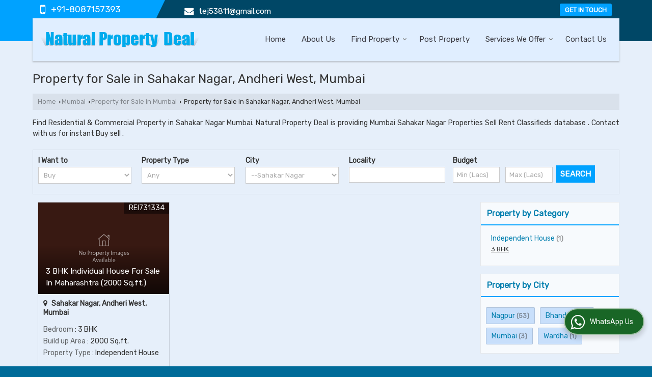

--- FILE ---
content_type: text/html; charset=UTF-8
request_url: https://www.naturalpropertydealing.com/property-for-sale-in-sahakar-nagar-andheri-west-mumbai.htm
body_size: 13849
content:
	<!DOCTYPE html>
	<html lang="en">
	<head>
	<meta charset="utf-8">
	<link rel="preconnect" href="https://fonts.googleapis.com">
	<link rel="preconnect" href="https://fonts.gstatic.com" crossorigin>
	<link rel="preconnect" href="https://catalog.wlimg.com" crossorigin>
	<link rel="dns-prefetch" href="https://catalog.wlimg.com" crossorigin>
		<meta name="viewport" content="width=device-width, initial-scale=1, maximum-scale=2">
	<title>Top Properties for Sale in Sahakar Nagar Mumbai - Offered by Natural Property Deal</title>
	<meta name="description" content="Explore Properties for Sale in Sahakar Nagar Mumbai by Natural Property Deal - Explore Residential and Commercial Properties for sale in Sahakar Nagar, Mumbai, including Flats, Plots, Villas, Houses, Bunglow, Shops etc. Contact Natural Property Deal now for the latest real estate updates in Sahakar Nagar">
	<meta name="keywords" content="sahakar nagar mumbai property, property for sale in sahakar nagar, buy/sell sahakar nagar mumbai properties, sahakar nagar for sale, real estate in sahakar nagar, buy sahakar nagar real estate, sahakar nagar property for sale">
			<meta property="og:title" content="Top Properties for Sale in Sahakar Nagar Mumbai - Offered by Natural Property Deal">
		<meta property="og:site_name" content="Natural Property Deal">
			<meta property="og:url" content="https://www.naturalpropertydealing.com/property-for-sale-in-sahakar-nagar-andheri-west-mumbai.htm">
			<meta property="og:description" content="Explore Properties for Sale in Sahakar Nagar Mumbai by Natural Property Deal - Explore Residential and Commercial Properties for sale in Sahakar Nagar, Mumbai, including Flats, Plots, Villas, Houses, Bunglow, Shops etc. Contact Natural Property Deal now for the latest real estate updates in Sahakar Nagar">		
		<meta property="og:type" content="website">
			<meta property="og:image" content="https://catalog.wlimg.com/3/973050/other-images/59823.jpg">
			<meta property="og:logo" content="https://catalog.wlimg.com/3/973050/other-images/59823.jpg">
		<meta property="twitter:card" content="summary_large_image">
			<meta property="twitter:title" content="Top Properties for Sale in Sahakar Nagar Mumbai - Offered by Natural Property Deal">
			<meta property="twitter:url" content="https://www.naturalpropertydealing.com/property-for-sale-in-sahakar-nagar-andheri-west-mumbai.htm">
			<meta property="twitter:description" content="Explore Properties for Sale in Sahakar Nagar Mumbai by Natural Property Deal - Explore Residential and Commercial Properties for sale in Sahakar Nagar, Mumbai, including Flats, Plots, Villas, Houses, Bunglow, Shops etc. Contact Natural Property Deal now for the latest real estate updates in Sahakar Nagar">
			<meta property="twitter:image" content="https://catalog.wlimg.com/3/973050/other-images/59823.jpg">
			<link rel="canonical" href="https://www.naturalpropertydealing.com/property-for-sale-in-sahakar-nagar-andheri-west-mumbai.htm">
						<link rel="preload" as="style" href="https://catalog.wlimg.com/main-common/catalog_common.css">
						<link rel="stylesheet" href="https://catalog.wlimg.com/main-common/catalog_common.css" >
						<link rel="preload" as="style" href="https://catalog.wlimg.com/templates-images/12569/12570/catalog.css">
						<link rel="stylesheet" href="https://catalog.wlimg.com/templates-images/12569/12570/catalog.css" >
						<!--noscript class="deferred-styles"-->
						<link rel="stylesheet" href="https://catalog.wlimg.com/templates-images/12569/12570/responsive.css"  media="(min-width:641px) and (max-width:980px)">
						<!--/noscript-->
						<!--noscript class="deferred-styles"-->
						<link rel="stylesheet" href="https://catalog.wlimg.com/templates-images/12569/12570/mobile.css"  media="(max-width:640px)">
						<!--/noscript-->
						<link rel="preload" as="style" href="https://catalog.wlimg.com/templates-images/12569/12570/preset.css">
						<link rel="stylesheet" href="https://catalog.wlimg.com/templates-images/12569/12570/preset.css" >
		<link rel="icon" href="https://catalog.wlimg.com/ico-images/n.ico" type="image/x-icon">
					<link href="https://catalog.weblink.in/dynamic-files/rei/other-files/973050/973050.css" rel="stylesheet">
		<style> @import url('https://fonts.googleapis.com/css2?family=Rubik&display=swap');
		body,html body,h1,h2,h3,h4,h5,h6,.smsBtn, .emailBtn,.ffpp,.ffos,.ffrr,.input,input,select,textarea
		{font-family: 'Rubik', sans-serif !important;font-weight:normal;}
		.ddsmoothmenu ul li a{font-family: 'Rubik', sans-serif !important;}
		</style>
	<style>
	
	.company_logo .com_title a{font-weight:600;}		
	</style><script>
			var loadDeferredStyles = function() {
				var addStylesNode = document.getElementsByClassName("deferred-styles");
				var replacement = document.createElement("div");
				replacement.innerHTML = '';
				for (var i = 0; i < addStylesNode.length; i++) {
					replacement.innerHTML += addStylesNode[i].textContent;
				}
				if((replacement.innerHTML).trim() != ''){
					document.body.appendChild(replacement);  
				}       
			};
	       var raf = requestAnimationFrame || mozRequestAnimationFrame ||
	           webkitRequestAnimationFrame || msRequestAnimationFrame;
	       if (raf) raf(function() { window.setTimeout(loadDeferredStyles, 0); });
	       else window.addEventListener('load', loadDeferredStyles);
	     </script>
			<link rel="preload" as="script" href="https://catalog.wlimg.com/main-common/catalog_common_new.js">
			<script  src="https://catalog.wlimg.com/main-common/catalog_common_new.js"></script>
			<link rel="preload" as="script" href="https://catalog.wlimg.com/templates-images/12569/common/catalog_new.js">
			<script  src="https://catalog.wlimg.com/templates-images/12569/common/catalog_new.js"></script>
		<script>
		jQuery('.fancybox').fancybox();
		jQuery( document ).ready(function() {
		jQuery('[data-fancybox="showZoomImage"]').fancybox({
		thumbs : {
		autoStart : true,
		axis      : 'x'
		}
		});
		});
		</script>
		<script>jQuery(document).ready(function(e) {
			
		jQuery('.myTabs').tabs({'fxShow': true,'bookmarkable':false});
		
		jQuery(".tcl .plus").live("click", function() {
			jQuery(this).toggleClass('act').parent().find('ul').slideToggle('slow');
			});	
			
			jQuery(".plusMinus").on("click", function(){
				jQuery(this).toggleClass('act').parent().next('.showHide_rp').slideToggle('slow');
			});
			
			if ($(window).width() < 992) {
				jQuery('.right-head .icon').click(function(event){
				jQuery(this).toggleClass('open');
				jQuery(this).parent('.right-head').toggleClass('open');
				jQuery('.right-head .dropdown').slideToggle(300);
				event.stopPropagation()
				});      
				jQuery('html, body').click(function(){ 
				jQuery('.right-head, .right-head .icon').removeClass('open');
				jQuery('.right-head .dropdown').slideUp(300)
				});		
				jQuery('.right-head .dropdown').on('click',function(event){
				event.stopPropagation();
				});
				$('[data-fancybox]').fancybox({
				  protect: true
				});
			}	
			
		});	
		</script>
		<script>
		jQuery(window).load(function(e) {
			function triggerHtmlEvent(element, eventName)
			{
			    var event;
			    if(document.createEvent) {
			        event = document.createEvent('HTMLEvents');
			        event.initEvent(eventName, true, true);
			        element.dispatchEvent(event);
			    }
			    else {
			    event = document.createEventObject();
			        event.eventType = eventName;
			        element.fireEvent('on' + event.eventType, event);
			    }
			}
		
			<!-- Flag click handler -->
			$('.translation-links a').click(function(e)
			{
				e.preventDefault();
				var lang = $(this).data('lang');
				$('#google_translate_element select option').each(function(){
				if($(this).text().indexOf(lang) > -1) {
					$(this).parent().val($(this).val());
					var container = document.getElementById('google_translate_element');
					var select = container.getElementsByTagName('select')[0];
					triggerHtmlEvent(select, 'change');
				}
			    });
			});
		})
		</script>
			<script>
			function showme(val) {	
			
				if(val=="2" || val=="3") {
					document.getElementById('rent').style.display = 'block'; 
					document.getElementById('sell').style.display = 'none'; 				
				}
				else if(val=="1") {
					document.getElementById('rent').style.display = 'none'; 
					document.getElementById('sell').style.display = 'block'; 
				}
			}
			</script>
		<script>
		jQuery(window).load(function(){
		var DG_T = jQuery('.fixer').offset().top; 
		var WH1 = jQuery(window).innerHeight();
		var FH1 = jQuery('.fixer').outerHeight();   
		var DH1 = jQuery(document).innerHeight()-(FH1+DG_T*2.3);
		var SH1 = WH1+FH1;
		
		if(DH1>= SH1){
		jQuery(window).scroll(function(){if(jQuery(this).scrollTop()>DG_T){jQuery('.fixer').addClass('t2_fixer'); jQuery('.top_space').show();}else{jQuery('.fixer').removeClass('t2_fixer'); jQuery('.top_space').hide();}		
		})}
		}) 
		</script>
	<style>
	/***** MODIFY THEME *****/
	#saveThemeContainer{top:130px; z-index:999999}
	#saveThemeToggle,#saveThemeContent{background:#222 none no-repeat center center;border:1px solid #fff;border-left:0;border-top:0;box-shadow:0 0 7px #000;}
	#saveThemeToggle{background-image:url(https://catalog.wlimg.com/templates-images/12569/12570/setting-icon.gif);width:30px;height:30px;margin-left:-1px;}
	
	body.boxed{max-width:1200px; margin:0 auto;-webkit-box-shadow: 0px 0px 8px 1px rgba(0,0,0,0.2);-moz-box-shadow:0px 0px 8px 1px rgba(0,0,0,0.2);box-shadow: 0px 0px 8px 1px rgba(0,0,0,0.2); position:relative;}
	.layout-style{padding-top:12px;text-align: center;} .layout-style p{color:#fff;font-size:14px;line-height:22px;text-align:center; }
	.page-style{width:40px;padding:8px;border:1px solid #b0b0b0;margin:2px;display:inline-block;background:#ffffff;color:#333;
	    cursor:pointer;font-size:12px;text-align:center; }
	.page-style.active{color:#00abed; border:1px solid #00abed; }
	.bg1, .bg2, .bg3, .bg4{width:12px;height:8px;background-size:cover;border:4px solid #fff;margin-bottom:0px; }
	.reset{width:12px;height:8px;border:4px solid #fff;margin-bottom:0px;background:#000;}
	.bg1{background:url(https://catalog.wlimg.com/templates-images/12569/12570/bg1.jpg);} .bg2{background:url(https://catalog.wlimg.com/templates-images/12569/12570/bg2.jpg);}
	.bg3{background:url(https://catalog.wlimg.com/templates-images/12569/12570/bg3.jpg);} .bg4{background:url(https://catalog.wlimg.com/templates-images/12569/12570/bg4.jpg);}
	</style>
	<style id="styleBackgroundColor_02">
	 #headerFormatNT nav.f1, a.button, .button a, .category li:hover .bg,footer,.right-head .icon span, .right-head .icon span::before, .right-head .icon span::after, .headRw_f3.headHr, .clfd-price, .slider-content3 a + a, .slider-content4 a + a, .services-list .ser-icon, a.site-btn, button.site-btn, #middle .ui-tabs-nav .ui-tabs-selected a, #middle .ui-tabs-nav a:hover, #middle .ui-tabs-nav a:focus, #middle .ui-tabs-nav a:active, #middle .ui-tabs-nav .ui-tabs-active a, #middle .ui-tabs-nav .ui-state-active a, footer .headHr, .headHr, .paging span.on, .paging a:hover, a.buttonBig:hover, input.buttonBig:hover, .buttonBig a:hover,.bx-wrapper .bx-pager.bx-default-pager a:hover,.bx-wrapper .bx-pager.bx-default-pager a.active,.back, .clfd-details .bx-wrapper .bx-prev, .nslider .bx-wrapper .bx-prev,.clfd-details .bx-wrapper .bx-next, .nslider .bx-wrapper .bx-next, .saleRent .bx-wrapper .bx-prev,.saleRent .bx-wrapper .bx-next, .headFormat.f6, .resort-box2:hover .iconBox, .theme1, .head-bdrb::before, input.button:hover, .hd_frmt_f6_outer, header.f6Tree_bg ~ .headBg.theme2,.shapeLtPolyg::before, input.razorpay-payment-button:hover, .tstArrow .testimonial_fm ul li > div span.i.large:before, .theme1-before:before, .theme1-after:after, .theme1-before *:before, .theme1-after *:after, .fldynBnr span.buttonBig:hover{background-color: #004766;} 
	     header.f48 .row2:after{border-right-color:#004766;} 
	     .logoBg::before, .logoBg::after,.ui-tabs-nav .ui-tabs-selected a:after, .hoverHdDt .slider ul li > div{border-top-color:#004766;}
	     .contDtls .smsBtn.theme2,.theme1Bdr, .tileCBdr::after{border-color:#004766;}
	     .job-rdsBdr .slider ul li > div:hover {border-left-color: #004766;}
	</style>
	
	
	<style id="styleBackgroundColor_03">
	  .ddsmoothmenu > ul > li > a.selected, .ddsmoothmenu ul li a:hover, .ddsmoothmenu ul li.on>a, nav.f2 .ddsmoothmenu ul li a:hover, nav.f2 .ddsmoothmenu ul li.on > a, nav.f3 .ddsmoothmenu ul li a:hover, nav.f3 .ddsmoothmenu > ul > li > a.selected, nav.f3 .ddsmoothmenu ul li a:hover, nav.f3 .ddsmoothmenu ul li.on > a, a.buttonBig, input.buttonBig, .buttonBig a,.category .bg, .slider-content h1::after, .slider-content .hd1::after, a.button:hover, .button a:hover, input.button, .slider-content2 .search-btn, .search-btn, .slider-content3 a, .slider-content4 a, .contact-icon, button.site-btn, #middle .ui-tabs-nav a, #middle .ui-tabs-nav .ui-tabs-disabled a:hover, #middle .ui-tabs-nav .ui-tabs-disabled a:focus, #middle .ui-tabs-nav .ui-tabs-disabled a:active, #tml > ul >li.on > a, #tml > ul > li:hover > a, #footerFormat1 a.button,.project_tml > li.on a, .project_tml > li a:hover,#projectMoreLinksDiv a:hover,.front, #bx-pager ul li a.active, .resort-box .overlay, .clfd-details .bx-wrapper .bx-next:hover, .nslider .bx-wrapper .bx-next:hover, .clfd-details .bx-wrapper .bx-prev:hover, .nslider .bx-wrapper .bx-prev:hover, .borderB::after, .saleRent .bx-wrapper .bx-prev:hover,.saleRent .bx-wrapper .bx-next:hover, .resort-box2 .iconBox, .supHead, .sale, .clfd-icon li:hover, .theme2, .left_Frmt h2 + p::after, #footerFormat1 .button, .head-bdrb::after, .f16-service .back, .ttw-navbg .t2_fixer, .menu.f6-ttw::before, .hd_frmt_f6_outer::before, .tour-clfd ul li .h a:before, .bdr-btn:hover, .bdr-btn a:hover, .reiDetail-nav ul li a:hover, .reiDetail-nav ul li a.on, .step-services .slider li > div:hover, header.f48 .tgl li:hover, .headingBbdr .h1::after, .ddsmoothmenu ul li ul a.selected, .ddsmoothmenu ul li ul a:hover, .ddsmoothmenu ul li ul li.on > a, .logoPolyg::before, .shapeRtPolyg::before, .shapeRtPolyg::after, input.razorpay-payment-button, .relOtherinfo .slider ul li:nth-child(2) > div.tstImgView::after, nav.f3.f3_trans .ddsmoothmenu > ul > li > a:hover::before, nav.f3.f3_trans .ddsmoothmenu > ul > li > a.selected::before, nav.f3.f3_trans .ddsmoothmenu > ul > li.on > a::before, .themeProBg .slider ul li .data:hover, .themeCinfo ul li:hover > .cInfo-box, .tp_f3 .slider ul li > .data:hover, .tp_f3 .slider ul li > .data:hover > .dib, .rei-ser .slider ul li .data:hover, div.ddsmoothmobile ul li.on a, div.ddsmoothmobile ul li.selected a, div.ddsmoothmobile ul li:hover a, .reiSlBtm .fluid_dg_caption .btns a:hover, .arwBtn a.buttonBig::before, .hoverHdDt .slider ul li > div::before, .theme2-before:before, .theme2-after:after, .theme2-before *:before, .theme2-after *:after, .fldynBnr span.buttonBig, #middle #tabs-enq .ui-tabs-nav .ui-tabs-selected a, #middle #tabs-enq .ui-tabs-nav a:hover, #middle #tabs-enq .ui-tabs-nav a:focus, #middle #tabs-enq .ui-tabs-nav a:active, #middle #tabs-enq .ui-tabs-nav .ui-tabs-active a, #middle #tabs-enq .ui-tabs-nav .ui-state-active a{background-color:#00a2ff;}
	  .h2 h2, .h2 h3, #middle .h2 p.rHead,.project_tml,.shadowList ul li:hover .cdctent.bdrB, .enq-frm input:focus, .enq-frm select:focus, .headFormat.f6::before, .banner_area.f6 .fluid_dg_visThumb.fluid_dgcurrent, .bdr-btn, .bdr-btn a, .single-product .single-box-bdr, .contDtls .emailBtn.theme1, .headingBbdr.fullAbt .buttonBig::after, .relImgCont .row1.dt .col-1.w25 > .pr,.themeBdr, .theme2Bdr, .sngTitle.btmArrw .ic, .ltHdBdr .hd_h2 h2.hd_NT {border-color:#00a2ff; }	
	  .intro-f3 .enter-btn:after, .job-rdsBdr .slider ul li > div{border-left-color:#00a2ff; } 
	  .ttw-navbg::before, .clickBox, .trngleAbtshape .DynBanner::after, .trngleBtmShape .imgShape::after {border-bottom-color:#00a2ff;}
	  .contDtls .emailBtn.theme1, footer .planNwsltr input.button, .sngTitle .slider ul li:hover .clfd-view .heading a{color:#00a2ff;}
	  .trngleAbtshape .DynBanner::before, .triangle-topleft::after,#tabs-enq .ui-tabs-nav .ui-tabs-selected a:after{border-top-color: #00a2ff;}
	  .svgCompInfo .iconBox svg{fill:#00a2ff;}
	  .slRghtCont .fluid_dg_caption > div{ border-color:#00a2ff;}
	</style>
	
	
	
	<style id="styleBackgroundColor_04">
	    .dif, .dif a, a.dif, .dif2 span, .dif2 span a, a:hover, #middle .bxslider .h, #middle .bxslider .h a, div.ddsmoothmobile ul li a:hover, #middle .h2 h2, .ttw-serbg .data .dif a, .ttw-serbg .data .dif, .ttw-serbg .data a.dif, .indService ul li > div:before, .contDtls .smsBtn.theme2, nav.f3.f3_trans .ddsmoothmenu > ul > li.on > a, nav.f3.f3_trans .ddsmoothmenu > ul > li > a:hover, nav.f3.f3_trans .ddsmoothmenu > ul > li > a.selected, .reiSlBtm .fluid_dg_caption .btns a, .arwBtn a.buttonBig{color: #037faf; }
	</style>
	
	<style id="styleBackgroundColor_05">
	     #bodyFormatNT.evenOdd section:nth-child(odd), #bodyFormatNT.oddEven section:nth-child(even), .bodycontent,#headerFormatNT nav.f3, .t2_fixer.bg_df{background-color:#e6effa;} 
		.headFormat.f6.hd_new.f6-ttw::before{border-bottom-color:#e6effa; }
		.banner_area.f16::before,.single-product .single-product, header.f48 .row2:before{border-right-color:#e6effa;}
		.f16-service::after,.ltTrng::before{border-left-color:#e6effa; }
		#bodyFormatNT.evenOdd section:nth-child(odd) .data .view-arrow, #bodyFormatNT.oddEven section:nth-child(even) .data .view-arrow{background:#e6effa;}
		.fede-content .view-more:before{background:linear-gradient(90deg, rgba(255, 255, 255, 0) 0%, #e6effa 28%);}
	</style>
	
	
	<style id="styleBackgroundColor_06">
	    #bodyFormatNT.evenOdd section:nth-child(even), #bodyFormatNT.oddEven section:nth-child(odd){background-color:#c3dffa;}  
	    #bodyFormatNT.evenOdd section:nth-child(even) .data .view-arrow, #bodyFormatNT.oddEven section:nth-child(odd) .data .view-arrow{background:#c3dffa;}
	</style>
	
	
	<style id="styleBackgroundColor_07">
	   html body{background-color:#006b99;}  
	</style>
	
	<style id="styleBackgroundColor_08">
	   .head-c1{color:#004766;}  
	</style>
	
	<style id="styleBackgroundColor_09">
	   .head-c2{color:#00a2ff;}  
	</style>
		<style id="styleBackgroundColor_10">
		  .theme3{background-color:#253d52;}  
		</style>
		<style id="styleBackgroundColor_11">
		  .theme4{background-color:#f6ba22;} .theme4c{color:#f6ba22; }  
		</style>
			<style id="styleBackgroundColor_14">
			  .theme5, .ttw-navbg .ddsmoothmenu ul li a:hover, .ttw-navbg .ddsmoothmenu ul li a:hover, .ttw-navbg .ddsmoothmenu ul li.on > a{background-color:#e92f2f; } 
			</style>
		<style id="styleBackgroundColor_12">
		  .headVr{background-color:#c8dffb; }  
		</style>
		<style id="styleBackgroundColor_13">
		  .data, .testimonial_fm li > div.data, .smsEmailTop .smsEmail .theme1{background-color:#e0eeff; } 
		</style><style>#footerFormat1 .bgReverce{background-image:url(https://catalog.wlimg.com/templates-images/12569/12570/rei_footerbg.png);}</style>
				<script type="application/ld+json">
			    {
			     "@context": "https://schema.org",
			     "@type": "BreadcrumbList",
			     "itemListElement":
			     [
			      {
					"@type": "ListItem",
					"position": 1,
					"item":
					{
					"@id": "https://www.naturalpropertydealing.com",
					"name": "Home"
					}
				  },
			      {
			       "@type": "ListItem",
			       "position": 2,
			       "item":
			       {
			        "@id": "https://www.naturalpropertydealing.com/property-for-sale-in-sahakar-nagar-andheri-west-mumbai.htm",
			        "name": "Property for Sale in Sahakar Nagar, Andheri West, Mumbai"
			        }
			      }
			      ]
			    }
			    </script><script defer src="https://catalog.wlimg.com/main-common/jquery.ui.totop.js"></script>
		<script>jQuery(document).ready(function(e){
		jQuery().UItoTop({ easingType:'easeOutQuart' });
		});
		</script>	
	</head>
	<body class="del_inHdr  wide"  >
	<div class="bodycontent rei submit-body-space"><header class="navF1_format">
  <div class="headFormat f6 hd_new">
    <div class="wrap">
      <div class="row dt col-12"><!--header row1 start-->
        <div class="right-head pr fo">
          <div class="icon"><span> </span></div>
          <ul class="dropdown">
            <li class="dib w250px large"><table class="top-head tooltip callTip ttBtm">
<tr>
<td class=""><i style="font-size:1.6em;" class="fa vam fa-mobile mr10px"></i></td>
<td class="large"><span class="di">
			+91-8087157393</span><span class="tooltipVt"> </span></td>
</tr>
</table></li>
            <li class="dib large"><table class="top-head">
<tr>
<td class=""><i style="font-size:1.2em;" class="fa vam fa-envelope mr10px"></i></td>
<td class=""><span class="di">
		<a href="mailto:tej53811@gmail.com" target="_blank">tej53811@gmail.com</a></span></td>
</tr>
</table></li>
            <li class="dib fr" style="padding-top:7px;"><div class="theme2 c3px ts0 ttu small ac">
			<a href="https://www.naturalpropertydealing.com/contact-us.htm"  class="p2px10px bdr0 dib ts0 b">Get in Touch</a></div></li>
          </ul>
        </div>
        <!--header row1 ends--></div>
    </div>
  </div>
  <div class="hd_frmt_f6_outer"></div>
  <div class="fixer">
  <div class="hd_frmt_f6 f6">
    <div class="wrap">
      <div class="tml_r_format data bdr0">
        <div class="row1 dt">
          <div class="col-1 pr20px">
            <div class="company_mH dt"><div class="dib dtc vam" id="company"><a class="dib" href="https://www.naturalpropertydealing.com/" title="Natural Property Deal"><img  src="https://catalog.wlimg.com/3/973050/other-images/12569-comp-image.png" width="" height=""  alt="Natural Property Deal" title="Natural Property Deal" loading="lazy"></a></div></div>
          </div>
          <div class="col-2">
            <nav class="f3 fr"><div>
<nav class="f3 fr">
<a class="animateddrawer" id="ddsmoothmenu-mobiletoggle" href="#"><span></span></a>
      <div id="smoothmenu1" class="ddsmoothmenu al" style="font-weight:normal;">
                 <ul><li ><a href="https://www.naturalpropertydealing.com/"  title="Home" >Home</a></li><li ><a href="https://www.naturalpropertydealing.com/about-us.htm"   title="About Us" >About Us</a></li><li ><a href="https://www.naturalpropertydealing.com/find-property.htm"   title="Find Property" >Find Property</a>
						<ul class="menu_style">
                    	<li class="menu-arrow menu-arrow-top ac cp bdr0"></li><li  class="liH" ><a href="https://www.naturalpropertydealing.com/property-for-sale-in-nagpur.htm"  title="Property for Sale in Nagpur" >Nagpur</a><ul><li ><a href="https://www.naturalpropertydealing.com/property-for-sale-in-wardha-road-nagpur.htm"  title="Property for Sale in Wardha Road, Nagpur" >Wardha Road, Nagpur</a><ul><li ><a href="https://www.naturalpropertydealing.com/2-bhk-flats-apartments-for-sale-in-wardha-road-nagpur.htm"  title="2 BHK Flats &amp; Apartments for Sale in Wardha Road, Nagpur" >2 BHK Flats &amp; Apartments</a></li><li ><a href="https://www.naturalpropertydealing.com/3-bhk-flats-apartments-for-sale-in-wardha-road-nagpur.htm"  title="3 BHK Flats &amp; Apartments for Sale in Wardha Road, Nagpur" >3 BHK Flats &amp; Apartments</a></li><li ><a href="https://www.naturalpropertydealing.com/1-rk-flats-apartments-for-sale-in-wardha-road-nagpur.htm"  title="1 RK Flats &amp; Apartments for Sale in Wardha Road, Nagpur" >1 RK Flats &amp; Apartments</a></li></ul></li><li ><a href="https://www.naturalpropertydealing.com/property-for-sale-in-jamtha-nagpur.htm"  title="Property for Sale in Jamtha, Nagpur" >Jamtha, Nagpur</a></li><li ><a href="https://www.naturalpropertydealing.com/property-for-sale-in-pipla-nagpur.htm"  title="Property for Sale in Pipla, Nagpur" >Pipla, Nagpur</a><ul><li ><a href="https://www.naturalpropertydealing.com/2-bhk-flats-apartments-for-sale-in-pipla-nagpur.htm"  title="2 BHK Flats &amp; Apartments for Sale in Pipla, Nagpur" >2 BHK Flats &amp; Apartments</a></li></ul></li><li ><a href="https://www.naturalpropertydealing.com/property-for-sale-in-besa-nagpur.htm"  title="Property for Sale in Besa, Nagpur" >Besa, Nagpur</a><ul><li ><a href="https://www.naturalpropertydealing.com/2-bhk-flats-apartments-for-sale-in-besa-nagpur.htm"  title="2 BHK Flats &amp; Apartments for Sale in Besa, Nagpur" >2 BHK Flats &amp; Apartments</a></li><li ><a href="https://www.naturalpropertydealing.com/3-bhk-flats-apartments-for-sale-in-besa-nagpur.htm"  title="3 BHK Flats &amp; Apartments for Sale in Besa, Nagpur" >3 BHK Flats &amp; Apartments</a></li></ul></li><li ><a href="https://www.naturalpropertydealing.com/property-for-sale-in-gotal-panjari-nagpur.htm"  title="Property for Sale in Gotal Panjari, Nagpur" >Gotal Panjari, Nagpur</a></li><li ><a href="https://www.naturalpropertydealing.com/property-for-sale-in-ring-road-nagpur.htm"  title="Property for Sale in Ring Road, Nagpur" >Ring Road, Nagpur</a><ul><li ><a href="https://www.naturalpropertydealing.com/2-bhk-flats-apartments-for-sale-in-ring-road-nagpur.htm"  title="2 BHK Flats &amp; Apartments for Sale in Ring Road, Nagpur" >2 BHK Flats &amp; Apartments</a></li><li ><a href="https://www.naturalpropertydealing.com/3-bhk-flats-apartments-for-sale-in-ring-road-nagpur.htm"  title="3 BHK Flats &amp; Apartments for Sale in Ring Road, Nagpur" >3 BHK Flats &amp; Apartments</a></li></ul></li><li ><a href="https://www.naturalpropertydealing.com/property-for-sale-in-manewada-nagpur.htm"  title="Property for Sale in Manewada, Nagpur" >Manewada, Nagpur</a><ul><li ><a href="https://www.naturalpropertydealing.com/2-bhk-flats-apartments-for-sale-in-manewada-nagpur.htm"  title="2 BHK Flats &amp; Apartments for Sale in Manewada, Nagpur" >2 BHK Flats &amp; Apartments</a></li></ul></li><li ><a href="https://www.naturalpropertydealing.com/property-for-sale-in-hudkeshwar-road-nagpur.htm"  title="Property for Sale in Hudkeshwar Road, Nagpur" >Hudkeshwar Road, Nagpur</a><ul><li ><a href="https://www.naturalpropertydealing.com/2-bhk-flats-apartments-for-sale-in-hudkeshwar-road-nagpur.htm"  title="2 BHK Flats &amp; Apartments for Sale in Hudkeshwar Road, Nagpur" >2 BHK Flats &amp; Apartments</a></li></ul></li><li ><a href="https://www.naturalpropertydealing.com/property-for-sale-in-mankapur-nagpur.htm"  title="Property for Sale in Mankapur, Nagpur" >Mankapur, Nagpur</a><ul><li ><a href="https://www.naturalpropertydealing.com/3-bhk-flats-apartments-for-sale-in-mankapur-nagpur.htm"  title="3 BHK Flats &amp; Apartments for Sale in Mankapur, Nagpur" >3 BHK Flats &amp; Apartments</a></li></ul></li><li ><a href="https://www.naturalpropertydealing.com/property-for-sale-in-kanhalgaon-nagpur.htm"  title="Property for Sale in Kanhalgaon, Nagpur" >Kanhalgaon, Nagpur</a></li></ul></li><li  class="liH" ><a href="https://www.naturalpropertydealing.com/property-for-sale-in-bhandara.htm"  title="Property for Sale in Bhandara" >Bhandara</a><ul><li ><a href="https://www.naturalpropertydealing.com/property-for-sale-in-khat-road-bhandara.htm"  title="Property for Sale in Khat Road, Bhandara" >Khat Road, Bhandara</a><ul><li ><a href="https://www.naturalpropertydealing.com/2-bhk-individual-house-for-sale-in-khat-road-bhandara.htm"  title="2 BHK Independent House for Sale in Khat Road, Bhandara" >2 BHK Independent House</a></li><li ><a href="https://www.naturalpropertydealing.com/3-bhk-individual-house-for-sale-in-khat-road-bhandara.htm"  title="3 BHK Independent House for Sale in Khat Road, Bhandara" >3 BHK Independent House</a></li><li ><a href="https://www.naturalpropertydealing.com/4-bhk-individual-house-for-sale-in-khat-road-bhandara.htm"  title="4 BHK Independent House for Sale in Khat Road, Bhandara" >4 BHK Independent House</a></li></ul></li><li ><a href="https://www.naturalpropertydealing.com/property-for-sale-in-bela-bhandara.htm"  title="Property for Sale in Bela, Bhandara" >Bela, Bhandara</a><ul><li ><a href="https://www.naturalpropertydealing.com/2-bhk-individual-house-for-sale-in-bela-bhandara.htm"  title="2 BHK Independent House for Sale in Bela, Bhandara" >2 BHK Independent House</a></li></ul></li><li ><a href="https://www.naturalpropertydealing.com/property-for-sale-in-rajni-nagar-bhandara.htm"  title="Property for Sale in Rajni Nagar, Bhandara" >Rajni Nagar, Bhandara</a><ul><li ><a href="https://www.naturalpropertydealing.com/2-bhk-flats-apartments-for-sale-in-rajni-nagar-bhandara.htm"  title="2 BHK Flats &amp; Apartments for Sale in Rajni Nagar, Bhandara" >2 BHK Flats &amp; Apartments</a></li></ul></li><li ><a href="https://www.naturalpropertydealing.com/property-for-sale-in-ganeshpur-bhandara.htm"  title="Property for Sale in Ganeshpur, Bhandara" >Ganeshpur, Bhandara</a><ul><li ><a href="https://www.naturalpropertydealing.com/3-bhk-individual-house-for-sale-in-ganeshpur-bhandara.htm"  title="3 BHK Independent House for Sale in Ganeshpur, Bhandara" >3 BHK Independent House</a></li></ul></li></ul></li><li  class="liH" ><a href="https://www.naturalpropertydealing.com/property-for-sale-in-mumbai.htm"  title="Property for Sale in Mumbai" >Mumbai</a><ul><li ><a href="https://www.naturalpropertydealing.com/property-for-sale-in-kandivali-west-mumbai.htm"  title="Property for Sale in Kandivali West, Mumbai" >Kandivali West, Mumbai</a></li><li ><a href="https://www.naturalpropertydealing.com/property-for-sale-in-andheri-west-mumbai.htm"  title="Property for Sale in Andheri West, Mumbai" >Andheri West, Mumbai</a><ul><li ><a href="https://www.naturalpropertydealing.com/3-bhk-individual-house-for-sale-in-andheri-west-mumbai.htm"  title="3 BHK Independent House for Sale in Andheri West, Mumbai" >3 BHK Independent House</a></li></ul></li></ul></li><li  class="liH" ><a href="https://www.naturalpropertydealing.com/property-for-sale-in-wardha.htm"  title="Property for Sale in Wardha" >Wardha</a></li><li class="menu-arrow menu-arrow-down ac cp bdr0"></li></ul></li><li ><a href="https://www.naturalpropertydealing.com/post-property.htm"   title="Post Property" >Post Property</a></li><li ><a href="javascript:;"  title="Services We Offer" >Services We Offer</a>
						<ul class="menu_style">
                    	<li class="menu-arrow menu-arrow-top ac cp bdr0"></li><li  class="liH" ><a href="https://www.naturalpropertydealing.com/buy-sell-property.htm"    title="Buy/ Sell Property" >Buy/ Sell Property</a></li><li  class="liH" ><a href="https://www.naturalpropertydealing.com/rent-lease-property.htm"    title="Rent/ Lease Property" >Rent/ Lease Property</a></li><li  class="liH" ><a href="https://www.naturalpropertydealing.com/property-loan-consultant.htm"    title="Property Loan Consultant" >Property Loan Consultant</a></li><li class="menu-arrow menu-arrow-down ac cp bdr0"></li></ul></li><li ><a href="https://www.naturalpropertydealing.com/contact-us.htm"  title="Contact Us" >Contact Us</a></li></ul><p class="cb"></p>
      </div>
		  <script>
				ddsmoothmenu.arrowimages.down[1] = 'https://catalog.wlimg.com/templates-images/12569/12570/spacer.png ';
				ddsmoothmenu.arrowimages.right[1] = 'https://catalog.wlimg.com/templates-images/12569/12570/spacer.png ';
				ddsmoothmenu.arrowimages.left[1] = 'https://catalog.wlimg.com/templates-images/12569/12570/spacer.png ';
                ddsmoothmenu.init({
                    mainmenuid: "smoothmenu1", 
                    orientation: 'h', 
                    classname: 'ddsmoothmenu',
                    contentsource: "markup" 
                })
        </script>
</nav></div>
<script>
(function($){
	jQuery.fn.menuStylePlugin = function(){
        var $ = jQuery;
        var $self = $(this);
        var scrollSpeed = 200;
        var setScroll;
        var scrollTop = $(window).scrollTop();
        var li_position = $(".ddsmoothmenu > ul > li").offset();
        var li_outher = $(".ddsmoothmenu > ul > li").outerHeight(true);
        var li_exact_postion_top = parseInt(li_position.top-scrollTop)+parseInt(li_outher);
        var window_height = parseInt($( window ).height()-li_exact_postion_top-70);
        var li_height= $self.find("li.liH").height();
	        li_height=(li_height>0)?li_height:42;
        var maxLength = parseInt((window_height/li_height)+3);
        
        var initPlugin=function(){
            $self.find("li.liH").each(function(e){
                if((maxLength)-3 < e){
                    $(this).hide();
                }
            });
            $self.find('.menu-arrow-top').mouseover(function(e) {
				var $elmSelf = $(this);
                setScroll = setInterval(function() {
                    var prev = '', last = '';
                    $elmSelf.closest('ul').children().each(function(e, elm){
                        if(!$(elm).hasClass('menu-arrow') && $(elm).css('display') == 'none' && last == ''){
                            prev = elm;
                        } else if(!$(elm).hasClass('menu-arrow') && $(elm).css('display') != 'none' && prev != '' ){
                            last = elm;
                        }
                    });
                    if(prev != '' && last != ''){
                        $(prev).show();
                        $(last).hide();
                    }
                }, scrollSpeed);
            })
            .mouseleave(function(){
                clearInterval(setScroll);
            });
            $self.find('.menu-arrow-down').mouseover(function() {
				var $elmSelf = $(this);
                setScroll = setInterval(function() {
                    var prev = '', last = '';
                    $elmSelf.closest('ul').children().each(function(e, elm){
                        if(!$(elm).hasClass('menu-arrow') && $(elm).css('display') != 'none' && prev == ''){
                            prev = elm;
                        } else if(!$(elm).hasClass('menu-arrow') && $(elm).css('display') == 'none' && prev != '' && last == ''){
                            last = elm;
                        }
                    });
                    if(prev != '' && last != ''){
                        $(prev).hide();
                        $(last).show();
                    }
                }, scrollSpeed);
            })
            .mouseleave(function(){
                clearInterval(setScroll);
            });
            var totali = $self.find("li.liH").length;
            if (totali < maxLength){ 
                $self.find(".menu-arrow-top").hide();
                $self.find(".menu-arrow-down").hide();
            } else { 
                $self.find(".menu-arrow-top").show();
                $self.find(".menu-arrow-down").show();
            }

            $self.on('hover',"li.liH",function(){
                $self.find("li.liH").removeClass('on');
                $self.addClass('on');
            });
        };
        initPlugin();
    };
    jQuery.fn.menuStyle = function(){
        jQuery(this).each(function(){
            jQuery(this).menuStylePlugin();
        });
    }
})(jQuery);

jQuery(function(){
    jQuery('.menu_style').menuStyle();
});

jQuery(document).on('hover',".menu_style > li.liH",function(){
    jQuery(".menu_style > li.liH").removeClass('on');
    jQuery(this).addClass('on');
});

</script></nav>
          </div>
        </div>
      </div>
    </div>
  </div>
  </div> 
  <div class="pr"></div>
</header><div id="middle">
    <div id="bodyFormatNT" class="wrap  ip ls">	
        <br style="content:'';display:inline-block;width:100%;height:15px;" />
	<!-- header ends -->
		
		<div class="h1"><h1>Property for Sale in Sahakar Nagar, Andheri West, Mumbai</h1>
		</div><p class="breadcrumb ar uu small"><a href="https://www.naturalpropertydealing.com/" title="Home" >Home</a>  <b class="ffv p2px">&rsaquo;</b><a href="https://www.naturalpropertydealing.com/property-in-mumbai.htm" title="Property in Mumbai">Mumbai</a> <b class="ffv p2px">&rsaquo;</b><a href="https://www.naturalpropertydealing.com/property-for-sale-in-mumbai.htm" title="Property for Sale in Mumbai">Property for Sale in Mumbai</a> <b class="ffv p2px">&rsaquo;</b> Property for Sale in Sahakar Nagar, Andheri West, Mumbai</p>
			<p class="aj">Find Residential &amp; Commercial Property in Sahakar Nagar Mumbai. Natural Property Deal is  providing Mumbai Sahakar Nagar Properties Sell Rent Classifieds database . Contact with us for instant Buy sell .</p><br><div id="search_filter_data">
		<form name="prop_search" method="get" action="">
			<div class="bdr mc searchProperty horizontal">
			<div class="h h2 desk_dn"><b class="plusMinus"></b><p class="b dif rHead">Search Property</p></div>
			<div class="fo ic showHide_rp">
			<!--START-->	
			<div class="fl">
			<p class="mb2px b">I Want to</p>
			<div class="mb10px">
			<select class="w90" name="want_to" onchange="showme(this.value)">	
					<option value="1" selected="selected" >Buy</option> 		
					<option value="2" >Rent</option>
			</select>
			</div>
			</div>                    
			<div class="fl">
			<p class="mb2px b">Property Type</p>
			<div class="mb10px">
			<select class="w90" name="property_type">
			<option value="">Any</option>
				<option value="5" >Residential Property</option>
						<option value="8" >--Flats &amp; Apartments</option>
						<option value="9" >--Independent House</option>
						<option value="25" >--Residential Plot</option>
			</select>
			</div>
			</div>                    
			<div class="fl">
			<p class="mb2px b">City</p>
			<div class="mb10px">
			<select name="city_id" class="w90">
					<option value="7449" >Bhandara</option>
								<option value="20643" >--Bela</option>
								<option value="2187" >--Ganeshpur</option>
								<option value="21183" >--Khat Road</option>
								<option value="21186" >--Rajni Nagar</option>
					<option value="2298" >Mumbai</option>
								<option value="11709" >--Kandivali West</option>
								<option value="25469"  selected="selected" >--Sahakar Nagar</option>
					<option value="2309" >Nagpur</option>
								<option value="7448" >--Bel Tarodi</option>
								<option value="7030" >--Besa</option>
								<option value="7539" >--Bothli</option>
								<option value="17919" >--Chhatrapati Square</option>
								<option value="7450" >--Civil Lines</option>
								<option value="20215" >--Dhuti</option>
								<option value="7511" >--Dighori</option>
								<option value="24966" >--Ghogali</option>
								<option value="20208" >--Gotal Panjari</option>
								<option value="7545" >--Hudkeshwar Road</option>
								<option value="7456" >--Jamtha</option>
								<option value="20218" >--Kanhalgaon</option>
								<option value="7548" >--Kanholi</option>
								<option value="7490" >--Manewada</option>
								<option value="7522" >--Manish Nagar</option>
								<option value="16198" >--Mankapur</option>
								<option value="8808" >--Outer Ring Road</option>
								<option value="20203" >--Pardi</option>
								<option value="17888" >--Pipla</option>
								<option value="11787" >--Radhanand Nagar</option>
								<option value="7497" >--Ring Road</option>
								<option value="20216" >--Rui</option>
								<option value="14140" >--Shankarpur</option>
								<option value="17916" >--Sukli</option>
								<option value="7564" >--Umred Road</option>
								<option value="7425" >--Wardha Road</option>
								<option value="7567" >--Wathoda</option>
					<option value="2458" >Wardha</option>
			</select>
			</div>
			</div> 
			<div class="fl">
			<p class="mb2px b">Locality</p>
			<div class="mb10px">
			<input type="text" name="locality" class="w85 input" value="">
			</div>	
			</div>                   
			<div class="fl">
			<p class="mb2px b">Budget</p>
			<div class="mb10px haif-input" style="display:none" id="rent">
			<input class="vam input w30" type="text" name="rent_price_from" placeholder="Min (K)" maxlength="3"> <input class="w30 vam input" type="text" name="rent_price_to" placeholder="Max (K)" maxlength="3">
			</div>
			<div class="mb10px haif-input" style="display:block" id="sell">
			<input class="vam input w30" type="text" name="sell_price_from" placeholder="Min (Lacs)"> <input class="w30 vam input" type="text" name="sell_price_to" placeholder="Max (Lacs)">
			</div>
			</div>	                    
			<span class="fl mt20px">
			<input type="hidden" name="action" value="prop-search" />
			<input type="hidden" name="id" value="property_by_city" />
			<input type="hidden" name="slno" value="83188" />
			<input type="hidden" name="title" value="Property in Sahakar Nagar, Andheri West, Mumbai" />
			<input type="hidden" name="format" value="7" />
			<!--input type="hidden" name="cond1" value="and (sub_city=25469 or city=25469 or sub_city IN (select city_id from state_city where city_tree LIKE \'%^25469%\')) and propertyfor=1 order by property_id desc" /-->
			<input type="hidden" name="cond2" value="" />
			<input type="hidden" name="cityid" value="25469" />
			<input type="hidden" name="catg_id" value="" />
			<input type="hidden" name="propertyfor" value="1" />
			<input type="hidden" name="bhk" value="" />
			<input type="hidden" name="sms_service" value="0" />
			<input type="hidden" name="disp_type" value="html" />
			<input type="hidden" name="member_id" value="973050" />
			<input type="hidden" name="web_address" value="https://www.naturalpropertydealing.com" />
			<input type="hidden" name="main_temp_id" value="12569" />
			<input type="hidden" name="src" value="rei" />
			<input type="hidden" name="oi" value="" />
			<input type="hidden" name="theme_col_id" value="12570" />
			<input type="hidden" name="modify_status" value="" />
			<input type="hidden" name="records_per_page" value="22" />
			<input type="hidden" name="id1" value="" />
			<input type="hidden" name="offset" value="" />
			<input type="hidden" name="pageno" value="" />
			<input type="hidden" name="file_name" value="property-for-sale-in-sahakar-nagar-andheri-west-mumbai.htm" />
			<input type="hidden" name="multiple_website_status" value="0" />
			<input type="hidden" name="show_in_rei" value="N" />
			<input type="hidden" name="beta_status" value="N" />
			<input type="hidden" name="final_product" value="" />
			<input class="button p7px b large" type="submit" value="SEARCH">
			</span>		
			<!--end-->
			</div>
			</div>
			</form>
			<div class="row1 dt columns12">
		  	<div class="col-2 wideColumn ip ls thinFormat">
		  	<div class="mt15px"></div>		
	<div class="cf_4img">
	<ul class="lsn m0px p0px fo idv_eqheight cols_similar">
		<li>
		<div class="bdr btmBtnSpace pr cp table-link" data-url="https://www.naturalpropertydealing.com/sell/3-bhk-individual-house_731334.htm">
		<div class="pr ofh lh0">					
		<div class="clsifd_img picBg lh0 pr"><div style="background:#381912" class="tac picBg dt w100 ac"><p class="dtc ac vam"><img style="margin:0;min-height: auto;width: auto;position:inherit;" src="//catalog.wlimg.com/main-common/no-property-image.png" alt=""></p></div></div>
		<div class="abs-cont pa lh15em al p10px15px large"><h2> <a href="https://www.naturalpropertydealing.com/sell/3-bhk-individual-house_731334.htm" title="3 BHK Individual House for Sale in Maharashtra (2000 Sq.ft.)">3 BHK Individual House For Sale In Maharashtra (2000 Sq.ft.)</a> </h2></div>
		<div class="propertyId ttu p2px10px dib lh14em"> REI731334 </div>
		</div>
		<div class="lh13em p10px al">
		<p class="mb10px fw6"><i class="fa fa-map-marker mr5px"></i> Sahakar Nagar, Andheri West, Mumbai</p>
		<div class="mt15px">
				<p class="mb5px"><span class="alpha75">Bedroom</span> : 3 BHK  </p>
			<p class="mb5px"><span class="alpha75">Build up Area</span> : 2000 Sq.ft. </p>
		<p class="mb5px"><span class="alpha75">Property Type</span> : Independent House </p>
		</div>
			<p class="mt15px al fw6"><span class="xlarge"><i class="fa fa-inr"></i> 25 Lac </span></p>
		</div>
		<div class="mb10px small absBtmBtn ac">
		<form class="inquiry-form" name="prop_731334" id="prop_731334" method="post" action="https://www.naturalpropertydealing.com/enquiry-form-10017.htm">
		<input type="hidden" name="enqtype" value="property" />
		<input type="hidden" name="subject" value="Inquiry For Property - 3 BHK Individual House for Sale in Maharashtra (2000 Sq.ft.) - REI731334" />
		<input type="hidden" name="property_id" value="731334" />
		</form>	
		<a href="https://www.naturalpropertydealing.com/sell/3-bhk-individual-house_731334.htm" class="data c5px dib p15px pt7px pb7px">View Details</a>
		<a href="javascript:void(0);" class="submit-inquiry buttonBig ts0 c5px dib p15px pt7px pb7px">Send Enquiry</a>
		</div>  
		</div>
		</li>
	</ul>
	</div>
	<div id="myModal" class="modal fade dn pf" role="dialog" style="z-index:9999;left:0;top:0%;width:100%;height:100%;background-color:rgba(0,0,0,0.6);overflow-x: hidden; overflow-y: auto;">
	    <!-- Modal content-->
	    <div style="max-width:700px;margin-top: 50px;min-height:400px;" class="modal-content data m0a p10px pr">
	      <div class="modal-header">
	        <a style="right:25px;top:25px;color: #fff;" class="pa b xlarge" data-dismiss="modal"><span class="xlarge">&times;</span></a>	        
	      </div>
	      <div class="modal-body">
	        <p>Loading...</p>
	      </div>
	      <div class="modal-footer">
	        
	      </div>
	    </div>
	</div>
		<script type="text/javascript">
			jQuery(document).ready(function(){
				jQuery(document).on("click", ".submit-inquiry" , function(e){e.stopPropagation()
					var form = jQuery(this).parent().find(".inquiry-form");
					if(form.length){
						jQuery.ajax({
							url: form.attr("action"),
							type: form.attr("method"),
							data:form.serialize(),
							crossDomain:true,
							success:function(res){
								jQuery("#myModal .modal-body").html(res);
							}
						});
					}
				});
				jQuery(document).on("click", "[data-dismiss=modal]", function(){
					jQuery("#myModal .modal-body").html("<p>Loading...</p>");
					jQuery("#myModal").hide();
				});
				jQuery(document).on("submit", "form[name=static_form]", function(e){				
					e.preventDefault();
					var isValidForm =static_inq_form_validate(jQuery(this).attr("form-id"));
					if(isValidForm == undefined){
						var form = jQuery(this);
						if(form.length){
							jQuery.ajax({
								url: form.attr("action"),
								type: form.attr("method"),
								data:form.serialize(),
								crossDomain:true,								
								success:function(res){
									var inquiry_slno = jQuery("#rei_inquiry_slno", document).val();
									if(inquiry_slno=="") {
										jQuery(".stap_01").hide();
										console.log(res);
										jQuery("input[name=rei_inquiry_slno]", document).val(res.trim());
										jQuery(".stap_02").show();	
										jQuery('input[type="submit"]').prop('disabled', false);
									}
									else if(res.trim()!=="") {
										
										jQuery("#otp_alert").html(res);
									}
									else {
										
										$(".stap_02").hide();
										$(".details-popup-msg").show();	
										setTimeout(function(){
										jQuery("#myModal", document).hide();
										jQuery("#myModal .modal-body").html("<p>Loading...</p>");
										},2000)
									}
								}
							});
						}
					}
				});
				var modal = jQuery("#myModal", document);
	
				jQuery(document).on("click", ".submit-inquiry" , function(){
				    modal.show();
				});
	
				window.onclick = function(event) {
				    if (jQuery(event.target) == modal) {
				        modal.css("display","none");
				    }
				}
			});
			
			jQuery(document).on('click', '.table-link', function() {
		      var dg = jQuery(this).data('url');
		      jQuery(this).append('<a class="ps_c" href="' + dg + '" />');
		      jQuery('a.ps_c', this)[0].click();
		      jQuery('.ps_c', this).remove();
		  })
		  jQuery(document).on('click', '.table-link a',function(e){
		    e.stopPropagation();
		  });
		</script>
			</div>
				<div class="col-3 thinColumn"><!--MIDDLE ROW1 COL-1 STARTS-->
							<div class="column_Box mc">
							<div class="tcl bullet divider">
							<div class="h h2"><b class="plusMinus"></b>
							<p class="b dif rHead">Property by Category</p>
							</div>
							<div class="ic showHide_rp">
							<div>
								<span class="db p5px10px c2px mr7px mb7px "><a href="https://www.naturalpropertydealing.com/individual-house-for-sale-in-andheri-west-mumbai.htm" class="dif " title="Independent House for Sale in Andheri West, Mumbai">Independent House</a> <b class="alpha50 bn small">(1)</b>
									<p class="uu small">
											<a href="https://www.naturalpropertydealing.com/3-bhk-individual-house-for-sale-in-andheri-west-mumbai.htm" class="" title="3 BHK Independent House for Sale in Andheri West, Mumbai">3 BHK</a>		
									</p>
								</span>
							</div>
							</div>
							</div>
							</div>
				<div class="column_Box mc">
				<div class="tcl bullet divider">
				<div class="h h2"><b class="plusMinus"></b>
				<p class="b dif rHead">Property by City</p>
				</div>
				<div class="ic showHide_rp">
				<div class="mt10px">
					<span class="dib p5px10px c2px headVr mr7px mb7px "><a href="https://www.naturalpropertydealing.com/property-in-nagpur.htm" class="dif " title="Property in Nagpur">Nagpur</a> <b class="alpha50 bn small">(53)</b></span>
					<span class="dib p5px10px c2px headVr mr7px mb7px "><a href="https://www.naturalpropertydealing.com/property-in-bhandara.htm" class="dif " title="Property in Bhandara">Bhandara</a> <b class="alpha50 bn small">(11)</b></span>
					<span class="dib p5px10px c2px headVr mr7px mb7px "><a href="https://www.naturalpropertydealing.com/property-in-mumbai.htm" class="dif " title="Property in Mumbai">Mumbai</a> <b class="alpha50 bn small">(3)</b></span>
					<span class="dib p5px10px c2px headVr mr7px mb7px "><a href="https://www.naturalpropertydealing.com/property-in-wardha.htm" class="dif " title="Property in Wardha">Wardha</a> <b class="alpha50 bn small">(1)</b></span>		
				</div>
				</div>
				</div>
				</div>
				</div>
			</div>
			
			<script>
				window.addEventListener("DOMContentLoaded", function(){
					jQuery(document).on("click", ".showallspan", function(){
						if(jQuery(this).attr("data-target") === 'show'){
							jQuery(this).text("View Less");
							jQuery(this).attr("data-target", "hide");
							jQuery(this).closest("div").find(".spanlist").removeClass("dn");
						}else{
							jQuery(this).text("View More");
							jQuery(this).attr("data-target", "show");
							jQuery(this).closest("div").find(".spanlist").addClass("dn");
						}
					});
				});
			</script>	</div>
		<script>
		var propSearchUrl = 'https://www.realestateindia.com/catalog-scripts/resp-catalog-property-classifieds.php';
		(function($){
			function handleFileterResponse(url){
			$.ajax({
				url:url,
				type:'get',
				crossDomain: true,
				success:function(res){
					console.log("Res", res);
					$("#search_filter_data",document).html(res);
				}
			});
		}
		document.addEventListener("DOMContentLoaded", function(event) {
				(function($){
					$(document).on('submit', 'form[name=prop_search]', function(e){
						e.preventDefault();
						var form = $(this);
						var options = {
							url:propSearchUrl,
							data:form.serialize(),
							type:'post',
							crossDomain: true,
							beforeSend:function(){
								$(".wideColumn", document).html('<div id="search_filter_load" class="ac pt30px"><h2 style="font-size: 16px;">Loading...</h2></div>');
							},
							success:handleFileterResponse
						};
						$.ajax(options);
					});
				})(jQuery);
			});
		})(jQuery);
		</script>
		<!-- footer -->
	<br style="content:'';display:inline-block;width:100%;height:15px;" />
    </div>
</div><br style="content:'';display:inline-block;width:100%;height:15px;" />
<footer class="pt0px" id="footerFormat1">
<div class="wrap">
    <table class="w100 formTable bdr0">
        <tr>
            <td class="p7px w30">
               <div class="selectLanguage ma3px"><span class="addOptSpc db"><span class="translation-links dib"><a href="javascript:;" class="English" data-lang="English"><img alt="English" title="English" src="https://catalog.wlimg.com/flags/en-24x16.png" class="bdr vam" width="24" height="16"></a><a href="javascript:;" class="French" data-lang="French"><img alt="French" title="French" src="https://catalog.wlimg.com/flags/fr-24x16.png" class="bdr vam" width="24" height="16"></a><a href="javascript:;" class="German" data-lang="German"><img alt="German" title="German" src="https://catalog.wlimg.com/flags/de-24x16.png" class="bdr vam" width="24" height="16"></a><a href="javascript:;" class="Hindi" data-lang="Hindi"><img alt="Hindi" title="Hindi" src="https://catalog.wlimg.com/flags/hi-24x16.png" class="bdr vam" width="24" height="16"></a></span> 
			<div id="google_translate_element" class="dib vat"></div>
			<script>
			  function googleTranslateElementInit() {
			    new google.translate.TranslateElement({pageLanguage: 'en',includedLanguages: 'sq,ar,bn,bg,ca,zh-CN,zh-TW,hr,cs,da,nl,en,et,tl,fi,fr,gl,de,el,gu,iw,hi,hu,id,it,ja,kn,ko,lv,lt,ms,ml,mt,mr,or,ne,no,fa,pl,pt,pa,ro,ru,sr,sk,sl,es,sv,ta,te,th,tr,uk,ur,uz,vi', autoDisplay: false}, 'google_translate_element');
			  }
			</script>
			<script src="https://translate.google.com/translate_a/element.js?cb=googleTranslateElementInit"></script>
			</span></div>             
            </td>
            <td id="fgl" class="p3px ar"> <div class="mt5px"><p class="visitorCounter b large ma3px"><span class="addOptSpc db"><span class="vam">Visitor No. : </span>  <script src="https://www.naturalpropertydealing.com/hitcounter/index.php?show_id=109762"></script></span></p></div></td>
        </tr>
        <tr>
            <td class="p7px w30">
               <p class="lci ma5px"></p>
            </td>
            <td id="fgl" class="p7px ar"><p class="ma5px b bgl"><a href="https://www.naturalpropertydealing.com/"  title="Home" >Home</a> | <a href="https://www.naturalpropertydealing.com/about-us.htm"   title="About Us" >About Us</a> | <a href="https://www.naturalpropertydealing.com/find-property.htm"   title="Find Property" >Find Property</a> | <a href="https://www.naturalpropertydealing.com/post-property.htm"   title="Post Property" >Post Property</a> | <a href="https://www.naturalpropertydealing.com/post-requirement.htm"   title="Post Requirement" >Post Requirement</a> | <a href="https://www.naturalpropertydealing.com/area-converter-rei.htm"   title="Area Converter" >Area Converter</a> | <a href="https://www.naturalpropertydealing.com/emi-calculator-rei.htm"   title="EMI Calculator" >EMI Calculator</a> | <a href="https://www.naturalpropertydealing.com/news.htm"  title="News &amp; Events" >News &amp; Events</a> | <a href="https://www.naturalpropertydealing.com/testimonials.htm"  title="Testimonials" >Testimonials</a> | <a href="https://www.naturalpropertydealing.com/current-jobs.htm"   title="Current Jobs" >Current Jobs</a> | <a href="https://www.naturalpropertydealing.com/contact-us.htm"  title="Contact Us" >Contact Us</a> | <a href="https://www.naturalpropertydealing.com/sitemap.htm"  title="Sitemap" >Site Map</a>
				<a href="https://www.naturalpropertydealing.com/property.rss" target="_blank" title="RSS"><img src="https://catalog.wlimg.com/templates-images/12569/common/rss_icon.png" alt="RSS" class="vam" width="36" height="14" loading="lazy"></a></p></td>
        </tr>
    </table>
    <div class="bdrT dashed ft-copy">
        <table class="w100 formTable bdr0">
            <tr>
                <td id="copyright" class="p10px small w50">
                    <div><p class="copyright">All Rights Reserved. <b>Natural Property Deal</b></p></div>
                    <div><p class="memberOf">Developed &amp; Managed By <a href="https://www.weblink.in" rel="nofollow" target="_blank">Weblink.In Pvt. Ltd.</a></p></div>
                </td>
                <td class="p10px small b ar"><div class="dib ml30px vab"></div><div class="dib vab">
		<span><a href="https://www.realestateindia.com" target="_blank"><img src="https://catalog.wlimg.com/main-common/rei.webp" width="133" height="44" loading="lazy" alt="RealEstateIndia.Com"></a></span></div></td>
            </tr>
        </table>
       </div>
    </div>
</footer>

	<!--Created By - Weblink.In-->
	</div>
	<script>
	$(document).ready(function() {
		$(".fancy-popup" ).fancybox({
			toolbar  : false,
			smallBtn : true,
			type : 'iframe',		
			iframe : {
			preload : false,
			css : {
				maxWidth  : '715px',
				maxHeight : '422px'
			}
			},
			centerOnScroll : true 
		});
	});
	
	$(document).ready(function() {
		$(".fancy-popup-service" ).fancybox({
			toolbar  : false,
			smallBtn : true,
			type : 'iframe',		
			iframe : {
			preload : false,
			css : {
				maxWidth  : '715px',
				maxHeight : '330px'
			}
			},
			centerOnScroll : true 
		});
	});
	</script>
		<script>
		jQuery(document).ready(function(e){
		  jQuery('.whatsappBtn').on('click',function(event){
			jQuery('.whChatSec').toggleClass('wh-active');
			jQuery('.whTxt').toggleClass('downTooltip');
		  });
		  jQuery('.whtCls').on('click',function(){	
			jQuery('.whChatSec').removeClass('wh-active');	
		  });
		  if ($(window).width() > 993) {
		  $.fn.scrollEnd = function(callback, timeout) {          
		  jQuery(this).scroll(function(){
		    var $this = jQuery(this);
		    if ($this.data('scrollTimeout')) {
		      clearTimeout($this.data('scrollTimeout'));
		    }
		     $this.data('scrollTimeout', setTimeout(callback,timeout));
		    });
		   };
		   jQuery(window).scroll(function(){
		    jQuery('.whatsappBtn').addClass('wh-close');
		   });
		   jQuery(window).scrollEnd(function(){
		    jQuery('.whatsappBtn').removeClass('wh-close');
		   }, 1800);
		   };
		});
		</script>		
		<div class="whChatSec pf dib c5px">
		<div class="whHdSec">
		<div class="whtCls"><img src="https://catalog.wlimg.com/main-common/whs-close.webp" alt="Close" width="16" height="16" loading="lazy"></div>
		<h4 class="xxlarge mb5px fw6 db lh13em">Raise your Query</h4>
		<p>Hi! Simply click below and type your query.</p> 
		</div>
		<div class="whChatCont"> 
		<p class="small mb7px">Our experts will reply you very soon.</p> 
		<div class="whChatList">
		<a class="pr cp db bsbb" href="https://api.whatsapp.com/send?phone=918087157393&text=Hello%21+I+found+your+website+https%3A%2F%2Fwww.naturalpropertydealing.com+and+am+interested+in+your+properties." target="_blank" rel="nofollow"> 
		<span class="large db">Click Here to Chat </span> 
		<span class="small">Natural Property Deal</span>
		</a>
		</div>
		</div> 
		</div>
		<div class="whatsapp-sec pf">
		<div class="whatsappBtn"><i class="fa fa-whatsapp"></i> <span class="whTxt">WhatsApp Us</span></div>
		</div>
	</body>
	</html>

--- FILE ---
content_type: text/html; charset=UTF-8
request_url: https://www.naturalpropertydealing.com/hitcounter/index.php?show_id=109762
body_size: 167
content:
		document.write('<img src="//catalog.wlimg.com/counters-img/black_format1_1.gif" class="vam" alt="1" width="19" height="19" />&nbsp;<img src="//catalog.wlimg.com/counters-img/black_format1_6.gif" class="vam" alt="6" width="19" height="19" />&nbsp;<img src="//catalog.wlimg.com/counters-img/black_format1_4.gif" class="vam" alt="4" width="19" height="19" />&nbsp;<img src="//catalog.wlimg.com/counters-img/black_format1_7.gif" class="vam" alt="7" width="19" height="19" />&nbsp;<img src="//catalog.wlimg.com/counters-img/black_format1_6.gif" class="vam" alt="6" width="19" height="19" />&nbsp;');
		